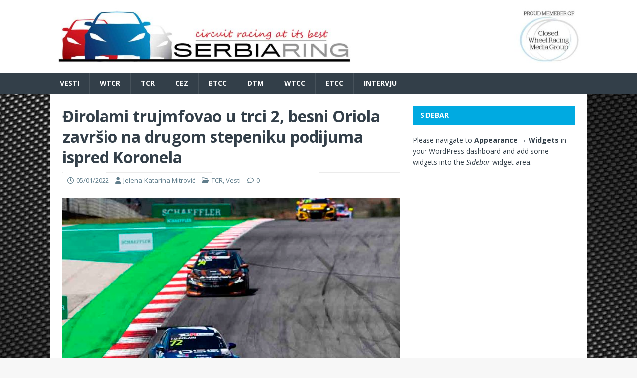

--- FILE ---
content_type: text/html; charset=UTF-8
request_url: https://www.serbiaring.com/vesti/dirolami-trujmfovao-u-trci-2-besni-oriola-zavrsio-na-drugom-stepeniku-podijuma-ispred-koronela/
body_size: 10363
content:
<!DOCTYPE html>
<html class="no-js" lang="en">
<head>
<meta charset="UTF-8">
<meta name="viewport" content="width=device-width, initial-scale=1.0">
<link rel="profile" href="https://gmpg.org/xfn/11" />
<meta name='robots' content='index, follow, max-image-preview:large, max-snippet:-1, max-video-preview:-1' />

	<!-- This site is optimized with the Yoast SEO plugin v26.8 - https://yoast.com/product/yoast-seo-wordpress/ -->
	<title>Đirolami trujmfovao u trci 2, besni Oriola završio na drugom stepeniku podijuma ispred Koronela - Serbiaring</title>
	<link rel="canonical" href="https://www.serbiaring.com/vesti/dirolami-trujmfovao-u-trci-2-besni-oriola-zavrsio-na-drugom-stepeniku-podijuma-ispred-koronela/" />
	<meta property="og:locale" content="en_US" />
	<meta property="og:type" content="article" />
	<meta property="og:title" content="Đirolami trujmfovao u trci 2, besni Oriola završio na drugom stepeniku podijuma ispred Koronela - Serbiaring" />
	<meta property="og:description" content="Vozač Komtuju rejsinga Franko Đirolami pobednik je druge trke TCR Evropa na stazi Algarve u Portimau. On je startovao sa petog mesta i odmah nadoknadio [Detaljnije]" />
	<meta property="og:url" content="https://www.serbiaring.com/vesti/dirolami-trujmfovao-u-trci-2-besni-oriola-zavrsio-na-drugom-stepeniku-podijuma-ispred-koronela/" />
	<meta property="og:site_name" content="Serbiaring" />
	<meta property="article:publisher" content="https://www.facebook.com/serbiaringbgd/" />
	<meta property="article:published_time" content="2022-05-01T17:05:18+00:00" />
	<meta property="article:modified_time" content="2022-05-01T17:05:20+00:00" />
	<meta property="og:image" content="https://www.serbiaring.com/wp-content/uploads/2022/05/Portimao-Race-2-72-Franco-Girolami_42.jpg" />
	<meta property="og:image:width" content="900" />
	<meta property="og:image:height" content="600" />
	<meta property="og:image:type" content="image/jpeg" />
	<meta name="author" content="Jelena-Katarina Mitrović" />
	<meta name="twitter:card" content="summary_large_image" />
	<meta name="twitter:label1" content="Written by" />
	<meta name="twitter:data1" content="Jelena-Katarina Mitrović" />
	<meta name="twitter:label2" content="Est. reading time" />
	<meta name="twitter:data2" content="2 minutes" />
	<script type="application/ld+json" class="yoast-schema-graph">{"@context":"https://schema.org","@graph":[{"@type":"Article","@id":"https://www.serbiaring.com/vesti/dirolami-trujmfovao-u-trci-2-besni-oriola-zavrsio-na-drugom-stepeniku-podijuma-ispred-koronela/#article","isPartOf":{"@id":"https://www.serbiaring.com/vesti/dirolami-trujmfovao-u-trci-2-besni-oriola-zavrsio-na-drugom-stepeniku-podijuma-ispred-koronela/"},"author":{"name":"Jelena-Katarina Mitrović","@id":"https://www.serbiaring.com/#/schema/person/407b80e5c547314a46fe221991446114"},"headline":"Đirolami trujmfovao u trci 2, besni Oriola završio na drugom stepeniku podijuma ispred Koronela","datePublished":"2022-05-01T17:05:18+00:00","dateModified":"2022-05-01T17:05:20+00:00","mainEntityOfPage":{"@id":"https://www.serbiaring.com/vesti/dirolami-trujmfovao-u-trci-2-besni-oriola-zavrsio-na-drugom-stepeniku-podijuma-ispred-koronela/"},"wordCount":359,"image":{"@id":"https://www.serbiaring.com/vesti/dirolami-trujmfovao-u-trci-2-besni-oriola-zavrsio-na-drugom-stepeniku-podijuma-ispred-koronela/#primaryimage"},"thumbnailUrl":"https://www.serbiaring.com/wp-content/uploads/2022/05/Portimao-Race-2-72-Franco-Girolami_42.jpg","keywords":["Algarve","Franko Đirolami","TCR Evropa"],"articleSection":["TCR","Vesti"],"inLanguage":"en"},{"@type":"WebPage","@id":"https://www.serbiaring.com/vesti/dirolami-trujmfovao-u-trci-2-besni-oriola-zavrsio-na-drugom-stepeniku-podijuma-ispred-koronela/","url":"https://www.serbiaring.com/vesti/dirolami-trujmfovao-u-trci-2-besni-oriola-zavrsio-na-drugom-stepeniku-podijuma-ispred-koronela/","name":"Đirolami trujmfovao u trci 2, besni Oriola završio na drugom stepeniku podijuma ispred Koronela - Serbiaring","isPartOf":{"@id":"https://www.serbiaring.com/#website"},"primaryImageOfPage":{"@id":"https://www.serbiaring.com/vesti/dirolami-trujmfovao-u-trci-2-besni-oriola-zavrsio-na-drugom-stepeniku-podijuma-ispred-koronela/#primaryimage"},"image":{"@id":"https://www.serbiaring.com/vesti/dirolami-trujmfovao-u-trci-2-besni-oriola-zavrsio-na-drugom-stepeniku-podijuma-ispred-koronela/#primaryimage"},"thumbnailUrl":"https://www.serbiaring.com/wp-content/uploads/2022/05/Portimao-Race-2-72-Franco-Girolami_42.jpg","datePublished":"2022-05-01T17:05:18+00:00","dateModified":"2022-05-01T17:05:20+00:00","author":{"@id":"https://www.serbiaring.com/#/schema/person/407b80e5c547314a46fe221991446114"},"breadcrumb":{"@id":"https://www.serbiaring.com/vesti/dirolami-trujmfovao-u-trci-2-besni-oriola-zavrsio-na-drugom-stepeniku-podijuma-ispred-koronela/#breadcrumb"},"inLanguage":"en","potentialAction":[{"@type":"ReadAction","target":["https://www.serbiaring.com/vesti/dirolami-trujmfovao-u-trci-2-besni-oriola-zavrsio-na-drugom-stepeniku-podijuma-ispred-koronela/"]}]},{"@type":"ImageObject","inLanguage":"en","@id":"https://www.serbiaring.com/vesti/dirolami-trujmfovao-u-trci-2-besni-oriola-zavrsio-na-drugom-stepeniku-podijuma-ispred-koronela/#primaryimage","url":"https://www.serbiaring.com/wp-content/uploads/2022/05/Portimao-Race-2-72-Franco-Girolami_42.jpg","contentUrl":"https://www.serbiaring.com/wp-content/uploads/2022/05/Portimao-Race-2-72-Franco-Girolami_42.jpg","width":900,"height":600},{"@type":"BreadcrumbList","@id":"https://www.serbiaring.com/vesti/dirolami-trujmfovao-u-trci-2-besni-oriola-zavrsio-na-drugom-stepeniku-podijuma-ispred-koronela/#breadcrumb","itemListElement":[{"@type":"ListItem","position":1,"name":"Home","item":"https://www.serbiaring.com/"},{"@type":"ListItem","position":2,"name":"Đirolami trujmfovao u trci 2, besni Oriola završio na drugom stepeniku podijuma ispred Koronela"}]},{"@type":"WebSite","@id":"https://www.serbiaring.com/#website","url":"https://www.serbiaring.com/","name":"Serbiaring","description":"Circuit racing at its best","potentialAction":[{"@type":"SearchAction","target":{"@type":"EntryPoint","urlTemplate":"https://www.serbiaring.com/?s={search_term_string}"},"query-input":{"@type":"PropertyValueSpecification","valueRequired":true,"valueName":"search_term_string"}}],"inLanguage":"en"},{"@type":"Person","@id":"https://www.serbiaring.com/#/schema/person/407b80e5c547314a46fe221991446114","name":"Jelena-Katarina Mitrović","image":{"@type":"ImageObject","inLanguage":"en","@id":"https://www.serbiaring.com/#/schema/person/image/","url":"https://secure.gravatar.com/avatar/adcbc8c4d82eb8e750b879ec2c0ac2fe033ee3a346fd378168a5797c35c6b543?s=96&d=mm&r=g","contentUrl":"https://secure.gravatar.com/avatar/adcbc8c4d82eb8e750b879ec2c0ac2fe033ee3a346fd378168a5797c35c6b543?s=96&d=mm&r=g","caption":"Jelena-Katarina Mitrović"},"sameAs":["https://www.serbiaring.com"],"url":"https://www.serbiaring.com/author/jelena-katarina/"}]}</script>
	<!-- / Yoast SEO plugin. -->


<link rel='dns-prefetch' href='//platform-api.sharethis.com' />
<link rel='dns-prefetch' href='//fonts.googleapis.com' />
<link rel="alternate" type="application/rss+xml" title="Serbiaring &raquo; Feed" href="https://www.serbiaring.com/feed/" />
<link rel="alternate" type="application/rss+xml" title="Serbiaring &raquo; Comments Feed" href="https://www.serbiaring.com/comments/feed/" />
<link rel="alternate" title="oEmbed (JSON)" type="application/json+oembed" href="https://www.serbiaring.com/wp-json/oembed/1.0/embed?url=https%3A%2F%2Fwww.serbiaring.com%2Fvesti%2Fdirolami-trujmfovao-u-trci-2-besni-oriola-zavrsio-na-drugom-stepeniku-podijuma-ispred-koronela%2F" />
<link rel="alternate" title="oEmbed (XML)" type="text/xml+oembed" href="https://www.serbiaring.com/wp-json/oembed/1.0/embed?url=https%3A%2F%2Fwww.serbiaring.com%2Fvesti%2Fdirolami-trujmfovao-u-trci-2-besni-oriola-zavrsio-na-drugom-stepeniku-podijuma-ispred-koronela%2F&#038;format=xml" />
<!-- www.serbiaring.com is managing ads with Advanced Ads 2.0.16 – https://wpadvancedads.com/ --><script id="serbi-ready">
			window.advanced_ads_ready=function(e,a){a=a||"complete";var d=function(e){return"interactive"===a?"loading"!==e:"complete"===e};d(document.readyState)?e():document.addEventListener("readystatechange",(function(a){d(a.target.readyState)&&e()}),{once:"interactive"===a})},window.advanced_ads_ready_queue=window.advanced_ads_ready_queue||[];		</script>
		<style id='wp-img-auto-sizes-contain-inline-css' type='text/css'>
img:is([sizes=auto i],[sizes^="auto," i]){contain-intrinsic-size:3000px 1500px}
/*# sourceURL=wp-img-auto-sizes-contain-inline-css */
</style>
<style id='wp-emoji-styles-inline-css' type='text/css'>

	img.wp-smiley, img.emoji {
		display: inline !important;
		border: none !important;
		box-shadow: none !important;
		height: 1em !important;
		width: 1em !important;
		margin: 0 0.07em !important;
		vertical-align: -0.1em !important;
		background: none !important;
		padding: 0 !important;
	}
/*# sourceURL=wp-emoji-styles-inline-css */
</style>
<style id='wp-block-library-inline-css' type='text/css'>
:root{--wp-block-synced-color:#7a00df;--wp-block-synced-color--rgb:122,0,223;--wp-bound-block-color:var(--wp-block-synced-color);--wp-editor-canvas-background:#ddd;--wp-admin-theme-color:#007cba;--wp-admin-theme-color--rgb:0,124,186;--wp-admin-theme-color-darker-10:#006ba1;--wp-admin-theme-color-darker-10--rgb:0,107,160.5;--wp-admin-theme-color-darker-20:#005a87;--wp-admin-theme-color-darker-20--rgb:0,90,135;--wp-admin-border-width-focus:2px}@media (min-resolution:192dpi){:root{--wp-admin-border-width-focus:1.5px}}.wp-element-button{cursor:pointer}:root .has-very-light-gray-background-color{background-color:#eee}:root .has-very-dark-gray-background-color{background-color:#313131}:root .has-very-light-gray-color{color:#eee}:root .has-very-dark-gray-color{color:#313131}:root .has-vivid-green-cyan-to-vivid-cyan-blue-gradient-background{background:linear-gradient(135deg,#00d084,#0693e3)}:root .has-purple-crush-gradient-background{background:linear-gradient(135deg,#34e2e4,#4721fb 50%,#ab1dfe)}:root .has-hazy-dawn-gradient-background{background:linear-gradient(135deg,#faaca8,#dad0ec)}:root .has-subdued-olive-gradient-background{background:linear-gradient(135deg,#fafae1,#67a671)}:root .has-atomic-cream-gradient-background{background:linear-gradient(135deg,#fdd79a,#004a59)}:root .has-nightshade-gradient-background{background:linear-gradient(135deg,#330968,#31cdcf)}:root .has-midnight-gradient-background{background:linear-gradient(135deg,#020381,#2874fc)}:root{--wp--preset--font-size--normal:16px;--wp--preset--font-size--huge:42px}.has-regular-font-size{font-size:1em}.has-larger-font-size{font-size:2.625em}.has-normal-font-size{font-size:var(--wp--preset--font-size--normal)}.has-huge-font-size{font-size:var(--wp--preset--font-size--huge)}.has-text-align-center{text-align:center}.has-text-align-left{text-align:left}.has-text-align-right{text-align:right}.has-fit-text{white-space:nowrap!important}#end-resizable-editor-section{display:none}.aligncenter{clear:both}.items-justified-left{justify-content:flex-start}.items-justified-center{justify-content:center}.items-justified-right{justify-content:flex-end}.items-justified-space-between{justify-content:space-between}.screen-reader-text{border:0;clip-path:inset(50%);height:1px;margin:-1px;overflow:hidden;padding:0;position:absolute;width:1px;word-wrap:normal!important}.screen-reader-text:focus{background-color:#ddd;clip-path:none;color:#444;display:block;font-size:1em;height:auto;left:5px;line-height:normal;padding:15px 23px 14px;text-decoration:none;top:5px;width:auto;z-index:100000}html :where(.has-border-color){border-style:solid}html :where([style*=border-top-color]){border-top-style:solid}html :where([style*=border-right-color]){border-right-style:solid}html :where([style*=border-bottom-color]){border-bottom-style:solid}html :where([style*=border-left-color]){border-left-style:solid}html :where([style*=border-width]){border-style:solid}html :where([style*=border-top-width]){border-top-style:solid}html :where([style*=border-right-width]){border-right-style:solid}html :where([style*=border-bottom-width]){border-bottom-style:solid}html :where([style*=border-left-width]){border-left-style:solid}html :where(img[class*=wp-image-]){height:auto;max-width:100%}:where(figure){margin:0 0 1em}html :where(.is-position-sticky){--wp-admin--admin-bar--position-offset:var(--wp-admin--admin-bar--height,0px)}@media screen and (max-width:600px){html :where(.is-position-sticky){--wp-admin--admin-bar--position-offset:0px}}

/*# sourceURL=wp-block-library-inline-css */
</style><style id='global-styles-inline-css' type='text/css'>
:root{--wp--preset--aspect-ratio--square: 1;--wp--preset--aspect-ratio--4-3: 4/3;--wp--preset--aspect-ratio--3-4: 3/4;--wp--preset--aspect-ratio--3-2: 3/2;--wp--preset--aspect-ratio--2-3: 2/3;--wp--preset--aspect-ratio--16-9: 16/9;--wp--preset--aspect-ratio--9-16: 9/16;--wp--preset--color--black: #000000;--wp--preset--color--cyan-bluish-gray: #abb8c3;--wp--preset--color--white: #ffffff;--wp--preset--color--pale-pink: #f78da7;--wp--preset--color--vivid-red: #cf2e2e;--wp--preset--color--luminous-vivid-orange: #ff6900;--wp--preset--color--luminous-vivid-amber: #fcb900;--wp--preset--color--light-green-cyan: #7bdcb5;--wp--preset--color--vivid-green-cyan: #00d084;--wp--preset--color--pale-cyan-blue: #8ed1fc;--wp--preset--color--vivid-cyan-blue: #0693e3;--wp--preset--color--vivid-purple: #9b51e0;--wp--preset--gradient--vivid-cyan-blue-to-vivid-purple: linear-gradient(135deg,rgb(6,147,227) 0%,rgb(155,81,224) 100%);--wp--preset--gradient--light-green-cyan-to-vivid-green-cyan: linear-gradient(135deg,rgb(122,220,180) 0%,rgb(0,208,130) 100%);--wp--preset--gradient--luminous-vivid-amber-to-luminous-vivid-orange: linear-gradient(135deg,rgb(252,185,0) 0%,rgb(255,105,0) 100%);--wp--preset--gradient--luminous-vivid-orange-to-vivid-red: linear-gradient(135deg,rgb(255,105,0) 0%,rgb(207,46,46) 100%);--wp--preset--gradient--very-light-gray-to-cyan-bluish-gray: linear-gradient(135deg,rgb(238,238,238) 0%,rgb(169,184,195) 100%);--wp--preset--gradient--cool-to-warm-spectrum: linear-gradient(135deg,rgb(74,234,220) 0%,rgb(151,120,209) 20%,rgb(207,42,186) 40%,rgb(238,44,130) 60%,rgb(251,105,98) 80%,rgb(254,248,76) 100%);--wp--preset--gradient--blush-light-purple: linear-gradient(135deg,rgb(255,206,236) 0%,rgb(152,150,240) 100%);--wp--preset--gradient--blush-bordeaux: linear-gradient(135deg,rgb(254,205,165) 0%,rgb(254,45,45) 50%,rgb(107,0,62) 100%);--wp--preset--gradient--luminous-dusk: linear-gradient(135deg,rgb(255,203,112) 0%,rgb(199,81,192) 50%,rgb(65,88,208) 100%);--wp--preset--gradient--pale-ocean: linear-gradient(135deg,rgb(255,245,203) 0%,rgb(182,227,212) 50%,rgb(51,167,181) 100%);--wp--preset--gradient--electric-grass: linear-gradient(135deg,rgb(202,248,128) 0%,rgb(113,206,126) 100%);--wp--preset--gradient--midnight: linear-gradient(135deg,rgb(2,3,129) 0%,rgb(40,116,252) 100%);--wp--preset--font-size--small: 13px;--wp--preset--font-size--medium: 20px;--wp--preset--font-size--large: 36px;--wp--preset--font-size--x-large: 42px;--wp--preset--spacing--20: 0.44rem;--wp--preset--spacing--30: 0.67rem;--wp--preset--spacing--40: 1rem;--wp--preset--spacing--50: 1.5rem;--wp--preset--spacing--60: 2.25rem;--wp--preset--spacing--70: 3.38rem;--wp--preset--spacing--80: 5.06rem;--wp--preset--shadow--natural: 6px 6px 9px rgba(0, 0, 0, 0.2);--wp--preset--shadow--deep: 12px 12px 50px rgba(0, 0, 0, 0.4);--wp--preset--shadow--sharp: 6px 6px 0px rgba(0, 0, 0, 0.2);--wp--preset--shadow--outlined: 6px 6px 0px -3px rgb(255, 255, 255), 6px 6px rgb(0, 0, 0);--wp--preset--shadow--crisp: 6px 6px 0px rgb(0, 0, 0);}:where(.is-layout-flex){gap: 0.5em;}:where(.is-layout-grid){gap: 0.5em;}body .is-layout-flex{display: flex;}.is-layout-flex{flex-wrap: wrap;align-items: center;}.is-layout-flex > :is(*, div){margin: 0;}body .is-layout-grid{display: grid;}.is-layout-grid > :is(*, div){margin: 0;}:where(.wp-block-columns.is-layout-flex){gap: 2em;}:where(.wp-block-columns.is-layout-grid){gap: 2em;}:where(.wp-block-post-template.is-layout-flex){gap: 1.25em;}:where(.wp-block-post-template.is-layout-grid){gap: 1.25em;}.has-black-color{color: var(--wp--preset--color--black) !important;}.has-cyan-bluish-gray-color{color: var(--wp--preset--color--cyan-bluish-gray) !important;}.has-white-color{color: var(--wp--preset--color--white) !important;}.has-pale-pink-color{color: var(--wp--preset--color--pale-pink) !important;}.has-vivid-red-color{color: var(--wp--preset--color--vivid-red) !important;}.has-luminous-vivid-orange-color{color: var(--wp--preset--color--luminous-vivid-orange) !important;}.has-luminous-vivid-amber-color{color: var(--wp--preset--color--luminous-vivid-amber) !important;}.has-light-green-cyan-color{color: var(--wp--preset--color--light-green-cyan) !important;}.has-vivid-green-cyan-color{color: var(--wp--preset--color--vivid-green-cyan) !important;}.has-pale-cyan-blue-color{color: var(--wp--preset--color--pale-cyan-blue) !important;}.has-vivid-cyan-blue-color{color: var(--wp--preset--color--vivid-cyan-blue) !important;}.has-vivid-purple-color{color: var(--wp--preset--color--vivid-purple) !important;}.has-black-background-color{background-color: var(--wp--preset--color--black) !important;}.has-cyan-bluish-gray-background-color{background-color: var(--wp--preset--color--cyan-bluish-gray) !important;}.has-white-background-color{background-color: var(--wp--preset--color--white) !important;}.has-pale-pink-background-color{background-color: var(--wp--preset--color--pale-pink) !important;}.has-vivid-red-background-color{background-color: var(--wp--preset--color--vivid-red) !important;}.has-luminous-vivid-orange-background-color{background-color: var(--wp--preset--color--luminous-vivid-orange) !important;}.has-luminous-vivid-amber-background-color{background-color: var(--wp--preset--color--luminous-vivid-amber) !important;}.has-light-green-cyan-background-color{background-color: var(--wp--preset--color--light-green-cyan) !important;}.has-vivid-green-cyan-background-color{background-color: var(--wp--preset--color--vivid-green-cyan) !important;}.has-pale-cyan-blue-background-color{background-color: var(--wp--preset--color--pale-cyan-blue) !important;}.has-vivid-cyan-blue-background-color{background-color: var(--wp--preset--color--vivid-cyan-blue) !important;}.has-vivid-purple-background-color{background-color: var(--wp--preset--color--vivid-purple) !important;}.has-black-border-color{border-color: var(--wp--preset--color--black) !important;}.has-cyan-bluish-gray-border-color{border-color: var(--wp--preset--color--cyan-bluish-gray) !important;}.has-white-border-color{border-color: var(--wp--preset--color--white) !important;}.has-pale-pink-border-color{border-color: var(--wp--preset--color--pale-pink) !important;}.has-vivid-red-border-color{border-color: var(--wp--preset--color--vivid-red) !important;}.has-luminous-vivid-orange-border-color{border-color: var(--wp--preset--color--luminous-vivid-orange) !important;}.has-luminous-vivid-amber-border-color{border-color: var(--wp--preset--color--luminous-vivid-amber) !important;}.has-light-green-cyan-border-color{border-color: var(--wp--preset--color--light-green-cyan) !important;}.has-vivid-green-cyan-border-color{border-color: var(--wp--preset--color--vivid-green-cyan) !important;}.has-pale-cyan-blue-border-color{border-color: var(--wp--preset--color--pale-cyan-blue) !important;}.has-vivid-cyan-blue-border-color{border-color: var(--wp--preset--color--vivid-cyan-blue) !important;}.has-vivid-purple-border-color{border-color: var(--wp--preset--color--vivid-purple) !important;}.has-vivid-cyan-blue-to-vivid-purple-gradient-background{background: var(--wp--preset--gradient--vivid-cyan-blue-to-vivid-purple) !important;}.has-light-green-cyan-to-vivid-green-cyan-gradient-background{background: var(--wp--preset--gradient--light-green-cyan-to-vivid-green-cyan) !important;}.has-luminous-vivid-amber-to-luminous-vivid-orange-gradient-background{background: var(--wp--preset--gradient--luminous-vivid-amber-to-luminous-vivid-orange) !important;}.has-luminous-vivid-orange-to-vivid-red-gradient-background{background: var(--wp--preset--gradient--luminous-vivid-orange-to-vivid-red) !important;}.has-very-light-gray-to-cyan-bluish-gray-gradient-background{background: var(--wp--preset--gradient--very-light-gray-to-cyan-bluish-gray) !important;}.has-cool-to-warm-spectrum-gradient-background{background: var(--wp--preset--gradient--cool-to-warm-spectrum) !important;}.has-blush-light-purple-gradient-background{background: var(--wp--preset--gradient--blush-light-purple) !important;}.has-blush-bordeaux-gradient-background{background: var(--wp--preset--gradient--blush-bordeaux) !important;}.has-luminous-dusk-gradient-background{background: var(--wp--preset--gradient--luminous-dusk) !important;}.has-pale-ocean-gradient-background{background: var(--wp--preset--gradient--pale-ocean) !important;}.has-electric-grass-gradient-background{background: var(--wp--preset--gradient--electric-grass) !important;}.has-midnight-gradient-background{background: var(--wp--preset--gradient--midnight) !important;}.has-small-font-size{font-size: var(--wp--preset--font-size--small) !important;}.has-medium-font-size{font-size: var(--wp--preset--font-size--medium) !important;}.has-large-font-size{font-size: var(--wp--preset--font-size--large) !important;}.has-x-large-font-size{font-size: var(--wp--preset--font-size--x-large) !important;}
/*# sourceURL=global-styles-inline-css */
</style>

<style id='classic-theme-styles-inline-css' type='text/css'>
/*! This file is auto-generated */
.wp-block-button__link{color:#fff;background-color:#32373c;border-radius:9999px;box-shadow:none;text-decoration:none;padding:calc(.667em + 2px) calc(1.333em + 2px);font-size:1.125em}.wp-block-file__button{background:#32373c;color:#fff;text-decoration:none}
/*# sourceURL=/wp-includes/css/classic-themes.min.css */
</style>
<link rel='stylesheet' id='mh-magazine-lite-css' href='https://www.serbiaring.com/wp-content/themes/mh-magazine-lite/style.css?ver=2.10.0' type='text/css' media='all' />
<link rel='stylesheet' id='mh-techmagazine-css' href='https://www.serbiaring.com/wp-content/themes/mh-techmagazine/style.css?ver=1.2.4' type='text/css' media='all' />
<link rel='stylesheet' id='mh-google-fonts-css' href='https://fonts.googleapis.com/css?family=Open+Sans:400,400italic,700,600' type='text/css' media='all' />
<link rel='stylesheet' id='mh-font-awesome-css' href='https://www.serbiaring.com/wp-content/themes/mh-magazine-lite/includes/font-awesome.min.css' type='text/css' media='all' />
<link rel='stylesheet' id='wp-block-paragraph-css' href='https://www.serbiaring.com/wp-includes/blocks/paragraph/style.min.css?ver=397cd43a780cd35f2f143d6a92751739' type='text/css' media='all' />
<script type="text/javascript" src="https://www.serbiaring.com/wp-includes/js/jquery/jquery.min.js?ver=3.7.1" id="jquery-core-js"></script>
<script type="text/javascript" src="https://www.serbiaring.com/wp-includes/js/jquery/jquery-migrate.min.js?ver=3.4.1" id="jquery-migrate-js"></script>
<script type="text/javascript" id="mh-scripts-js-extra">
/* <![CDATA[ */
var mh_magazine = {"text":{"toggle_menu":"Toggle Menu"}};
//# sourceURL=mh-scripts-js-extra
/* ]]> */
</script>
<script type="text/javascript" src="https://www.serbiaring.com/wp-content/themes/mh-magazine-lite/js/scripts.js?ver=2.10.0" id="mh-scripts-js"></script>
<script type="text/javascript" src="//platform-api.sharethis.com/js/sharethis.js#source=googleanalytics-wordpress#product=ga&amp;property=5ee38b8af19f5d001271ed6d" id="googleanalytics-platform-sharethis-js"></script>
<link rel="https://api.w.org/" href="https://www.serbiaring.com/wp-json/" /><link rel="alternate" title="JSON" type="application/json" href="https://www.serbiaring.com/wp-json/wp/v2/posts/49238" /><link rel="EditURI" type="application/rsd+xml" title="RSD" href="https://www.serbiaring.com/xmlrpc.php?rsd" />

<link rel='shortlink' href='https://www.serbiaring.com/?p=49238' />
<!--[if lt IE 9]>
<script src="https://www.serbiaring.com/wp-content/themes/mh-magazine-lite/js/css3-mediaqueries.js"></script>
<![endif]-->
<script>
(function() {
	(function (i, s, o, g, r, a, m) {
		i['GoogleAnalyticsObject'] = r;
		i[r] = i[r] || function () {
				(i[r].q = i[r].q || []).push(arguments)
			}, i[r].l = 1 * new Date();
		a = s.createElement(o),
			m = s.getElementsByTagName(o)[0];
		a.async = 1;
		a.src = g;
		m.parentNode.insertBefore(a, m)
	})(window, document, 'script', 'https://google-analytics.com/analytics.js', 'ga');

	ga('create', 'UA-74321755-1', 'auto');
			ga('send', 'pageview');
	})();
</script>
<style type="text/css" id="custom-background-css">
body.custom-background { background-image: url("https://www.serbiaring.com/wp-content/uploads/2016/06/bg-sr.jpg"); background-position: center top; background-size: auto; background-repeat: no-repeat; background-attachment: fixed; }
</style>
	<link rel="icon" href="https://www.serbiaring.com/wp-content/uploads/2016/06/cropped-logo11-32x32.jpg" sizes="32x32" />
<link rel="icon" href="https://www.serbiaring.com/wp-content/uploads/2016/06/cropped-logo11-192x192.jpg" sizes="192x192" />
<link rel="apple-touch-icon" href="https://www.serbiaring.com/wp-content/uploads/2016/06/cropped-logo11-180x180.jpg" />
<meta name="msapplication-TileImage" content="https://www.serbiaring.com/wp-content/uploads/2016/06/cropped-logo11-270x270.jpg" />
</head>
<body data-rsssl=1 id="mh-mobile" class="wp-singular post-template-default single single-post postid-49238 single-format-standard custom-background wp-theme-mh-magazine-lite wp-child-theme-mh-techmagazine mh-right-sb aa-prefix-serbi-" itemscope="itemscope" itemtype="https://schema.org/WebPage">
<div class="mh-header-mobile-nav mh-clearfix"></div>
<header class="mh-header" itemscope="itemscope" itemtype="https://schema.org/WPHeader">
	<div class="mh-container mh-container-inner mh-row mh-clearfix">
		<div class="mh-custom-header mh-clearfix">
<a class="mh-header-image-link" href="https://www.serbiaring.com/" title="Serbiaring" rel="home">
<img class="mh-header-image" src="https://www.serbiaring.com/wp-content/uploads/2018/02/cropped-SERBIARING-CLOSED-WHEEL-1.jpg" height="203" width="1499" alt="Serbiaring" />
</a>
</div>
	</div>
	<div class="mh-main-nav-wrap">
		<nav class="mh-navigation mh-main-nav mh-container mh-container-inner mh-clearfix" itemscope="itemscope" itemtype="https://schema.org/SiteNavigationElement">
			<div class="menu-glavni-meni-container"><ul id="menu-glavni-meni" class="menu"><li id="menu-item-207" class="menu-item menu-item-type-taxonomy menu-item-object-category current-post-ancestor current-menu-parent current-post-parent menu-item-207"><a href="https://www.serbiaring.com/category/vesti/">Vesti</a></li>
<li id="menu-item-32404" class="menu-item menu-item-type-taxonomy menu-item-object-category menu-item-32404"><a href="https://www.serbiaring.com/category/wtcr/">WTCR</a></li>
<li id="menu-item-10379" class="menu-item menu-item-type-taxonomy menu-item-object-category current-post-ancestor current-menu-parent current-post-parent menu-item-10379"><a href="https://www.serbiaring.com/category/tcr/">TCR</a></li>
<li id="menu-item-10380" class="menu-item menu-item-type-taxonomy menu-item-object-category menu-item-10380"><a href="https://www.serbiaring.com/category/cez/">CEZ</a></li>
<li id="menu-item-30566" class="menu-item menu-item-type-taxonomy menu-item-object-category menu-item-30566"><a href="https://www.serbiaring.com/category/btcc/">BTCC</a></li>
<li id="menu-item-29945" class="menu-item menu-item-type-taxonomy menu-item-object-category menu-item-29945"><a href="https://www.serbiaring.com/category/dtm/">DTM</a></li>
<li id="menu-item-209" class="menu-item menu-item-type-taxonomy menu-item-object-category menu-item-209"><a href="https://www.serbiaring.com/category/wtcc/">WTCC</a></li>
<li id="menu-item-217" class="menu-item menu-item-type-taxonomy menu-item-object-category menu-item-217"><a href="https://www.serbiaring.com/category/etcc/">ETCC</a></li>
<li id="menu-item-235" class="menu-item menu-item-type-taxonomy menu-item-object-category menu-item-235"><a href="https://www.serbiaring.com/category/intervju/">INTERVJU</a></li>
</ul></div>		</nav>
	</div>
</header><div class="mh-container mh-container-outer">
<div class="mh-wrapper mh-clearfix">
	<div id="main-content" class="mh-content" role="main" itemprop="mainContentOfPage"><article id="post-49238" class="post-49238 post type-post status-publish format-standard has-post-thumbnail hentry category-tcr category-vesti tag-algarve tag-franko-dirolami tag-tcr-evropa">
	<header class="entry-header mh-clearfix"><h1 class="entry-title">Đirolami trujmfovao u trci 2, besni Oriola završio na drugom stepeniku podijuma ispred Koronela</h1><p class="mh-meta entry-meta">
<span class="entry-meta-date updated"><i class="far fa-clock"></i><a href="https://www.serbiaring.com/2022/05/">05/01/2022</a></span>
<span class="entry-meta-author author vcard"><i class="fa fa-user"></i><a class="fn" href="https://www.serbiaring.com/author/jelena-katarina/">Jelena-Katarina Mitrović</a></span>
<span class="entry-meta-categories"><i class="far fa-folder-open"></i><a href="https://www.serbiaring.com/category/tcr/" rel="category tag">TCR</a>, <a href="https://www.serbiaring.com/category/vesti/" rel="category tag">Vesti</a></span>
<span class="entry-meta-comments"><i class="far fa-comment"></i><a class="mh-comment-scroll" href="https://www.serbiaring.com/vesti/dirolami-trujmfovao-u-trci-2-besni-oriola-zavrsio-na-drugom-stepeniku-podijuma-ispred-koronela/#mh-comments">0</a></span>
</p>
	</header>
		<div class="entry-content mh-clearfix">
<figure class="entry-thumbnail">
<img src="https://www.serbiaring.com/wp-content/uploads/2022/05/Portimao-Race-2-72-Franco-Girolami_42-678x381.jpg" alt="" title="Portimao Race 2, 72 Franco Girolami_42" />
</figure>

<p><strong>Vozač Komtuju rejsinga Franko Đirolami pobednik je druge trke TCR Evropa na stazi Algarve u Portimau.</strong></p>



<p>On je startovao sa petog mesta i odmah nadoknadio dve pozicije, a prilika da se domogne vođstva ukazala se nakon intervencije sigurnosnog vozila u šestom krugu.</p>



<p>Do tog momenta trku je vodio Pepe Oriola, koji je posle inverzije startnog rasporeda krenuo sa pol-pozicije.</p>



<p>Trka je obilovala kontaktima, prvo je Leonov udario u Homolo na trećoj krivini prvog kruga, što je Rusa izbacilo iz trke, dok je Slovak posle odlaska u boks vraćen na stazu.</p>



<p>U drugom krugu je gostujući vozač Gustavo Mauro imao kontakt sa Đakomom Germandijem, pa je sigurnosno vozilo izašlo na stazu.</p>



<p>Na restartu se Đirolami probio do Oriole, pa su skoro čitav krug vozili praktično naporedo. Na ulasku u sedmi krug, Argentinac je ušao u unutrašnju putanju i naterao Španca na grešku. Oriola je posle sprinta tvrdio da je Đirolami trebalo da bude kažnjen za taj manevar, malo su se sporečkali u park fermeu, a na podijumu nije želeo da mu pruži ruku.</p>



<p>Do desetog kruga žestoka borba se vodila izmeđi Janga i Kalehasa za šesto mesto, a u nju se povremeno uključivao i Gavrilov. Rus je pametno iskoristio situaciju i nadmudrio obojicu.</p>



<p>Jang je zbog kontakta sa Kalehasom kažnjen posle trke spuštanjem za tri pozicije, a istu kaznu je dobio i Jelmini zbog nepoštovanja granica staze, što ga je izbacilo iz zone bodova.</p>



<p>Kroz cilj je prvi prošao Đirolami, ispred Oriole i Koronela, četvrti je bio Filipi, a peti Fajls.</p>



<p>Iza Gavrilova ostali su Galaš, Kalehas, Majk Halder i Davidovski, dok je jučerašnji pobednik bio tek 11.<br>Bodove su osvojili još i Riba, Sidade, Mišel Halder i Baldan.</p>



<p>Đirolami je posvetio pobedu supruzi, koja sutra treba da se porodi.</p>



<p>Posle prvog trkačkog vikenda, u generalnom plasmanu vodi Đirolami sa 68 poena, ispred Janga koji ima 59 i Haldera koji je sakupio 58.</p>



<p>Sledeća runda TCR Evropa vozi se od 20. do 22. maja na Pol Rikaru u Francuskoj.</p>
	</div><div class="entry-tags mh-clearfix"><i class="fa fa-tag"></i><ul><li><a href="https://www.serbiaring.com/tag/algarve/" rel="tag">Algarve</a></li><li><a href="https://www.serbiaring.com/tag/franko-dirolami/" rel="tag">Franko Đirolami</a></li><li><a href="https://www.serbiaring.com/tag/tcr-evropa/" rel="tag">TCR Evropa</a></li></ul></div></article><nav class="mh-post-nav mh-row mh-clearfix" itemscope="itemscope" itemtype="https://schema.org/SiteNavigationElement">
<div class="mh-col-1-2 mh-post-nav-item mh-post-nav-prev">
<a href="https://www.serbiaring.com/vesti/jang-slavio-na-algarveu-ispred-haldera-i-baldana/" rel="prev"><img width="80" height="60" src="https://www.serbiaring.com/wp-content/uploads/2022/04/2022-Portimao-TCR-Europe-62-Jack-Young-80x60.jpg" class="attachment-mh-magazine-lite-small size-mh-magazine-lite-small wp-post-image" alt="" decoding="async" srcset="https://www.serbiaring.com/wp-content/uploads/2022/04/2022-Portimao-TCR-Europe-62-Jack-Young-80x60.jpg 80w, https://www.serbiaring.com/wp-content/uploads/2022/04/2022-Portimao-TCR-Europe-62-Jack-Young-678x509.jpg 678w, https://www.serbiaring.com/wp-content/uploads/2022/04/2022-Portimao-TCR-Europe-62-Jack-Young-326x245.jpg 326w" sizes="(max-width: 80px) 100vw, 80px" /><span>Previous</span><p>Jang slavio na Algarveu ispred Haldera i Baldana</p></a></div>
<div class="mh-col-1-2 mh-post-nav-item mh-post-nav-next">
<a href="https://www.serbiaring.com/tcr/oriola-dirolamijevi-trkacki-standardi-su-diskutabilni-dirolami-necu-da-se-izvinjavam/" rel="next"><img width="80" height="60" src="https://www.serbiaring.com/wp-content/uploads/2022/05/2022-TCR-Europe-Portimao-74-Pepe-Oriola-80x60.jpg" class="attachment-mh-magazine-lite-small size-mh-magazine-lite-small wp-post-image" alt="" decoding="async" srcset="https://www.serbiaring.com/wp-content/uploads/2022/05/2022-TCR-Europe-Portimao-74-Pepe-Oriola-80x60.jpg 80w, https://www.serbiaring.com/wp-content/uploads/2022/05/2022-TCR-Europe-Portimao-74-Pepe-Oriola-678x509.jpg 678w, https://www.serbiaring.com/wp-content/uploads/2022/05/2022-TCR-Europe-Portimao-74-Pepe-Oriola-326x245.jpg 326w" sizes="(max-width: 80px) 100vw, 80px" /><span>Next</span><p>Oriola: Đirolamijevi trkački standardi su diskutabilni! Đirolami: Neću da se izvinjavam!</p></a></div>
</nav>
	</div>
	<aside class="mh-widget-col-1 mh-sidebar" itemscope="itemscope" itemtype="https://schema.org/WPSideBar">		<div class="mh-widget mh-sidebar-empty">
			<h4 class="mh-widget-title">
				<span class="mh-widget-title-inner">
					Sidebar				</span>
			</h4>
			<div class="textwidget">
				Please navigate to <strong>Appearance &#8594; Widgets</strong> in your WordPress dashboard and add some widgets into the <em>Sidebar</em> widget area.			</div>
		</div></aside></div>
</div><!-- .mh-container-outer -->
<div class="mh-copyright-wrap">
	<div class="mh-container mh-container-inner mh-clearfix">
		<p class="mh-copyright">Copyright &copy; 2026 | WordPress Theme by <a href="https://mhthemes.com/themes/mh-magazine/?utm_source=customer&#038;utm_medium=link&#038;utm_campaign=MH+Magazine+Lite" rel="nofollow">MH Themes</a></p>
	</div>
</div>
<script type="speculationrules">
{"prefetch":[{"source":"document","where":{"and":[{"href_matches":"/*"},{"not":{"href_matches":["/wp-*.php","/wp-admin/*","/wp-content/uploads/*","/wp-content/*","/wp-content/plugins/*","/wp-content/themes/mh-techmagazine/*","/wp-content/themes/mh-magazine-lite/*","/*\\?(.+)"]}},{"not":{"selector_matches":"a[rel~=\"nofollow\"]"}},{"not":{"selector_matches":".no-prefetch, .no-prefetch a"}}]},"eagerness":"conservative"}]}
</script>
<script type="text/javascript" src="https://www.serbiaring.com/wp-content/plugins/advanced-ads/admin/assets/js/advertisement.js?ver=2.0.16" id="advanced-ads-find-adblocker-js"></script>
<script id="wp-emoji-settings" type="application/json">
{"baseUrl":"https://s.w.org/images/core/emoji/17.0.2/72x72/","ext":".png","svgUrl":"https://s.w.org/images/core/emoji/17.0.2/svg/","svgExt":".svg","source":{"concatemoji":"https://www.serbiaring.com/wp-includes/js/wp-emoji-release.min.js?ver=397cd43a780cd35f2f143d6a92751739"}}
</script>
<script type="module">
/* <![CDATA[ */
/*! This file is auto-generated */
const a=JSON.parse(document.getElementById("wp-emoji-settings").textContent),o=(window._wpemojiSettings=a,"wpEmojiSettingsSupports"),s=["flag","emoji"];function i(e){try{var t={supportTests:e,timestamp:(new Date).valueOf()};sessionStorage.setItem(o,JSON.stringify(t))}catch(e){}}function c(e,t,n){e.clearRect(0,0,e.canvas.width,e.canvas.height),e.fillText(t,0,0);t=new Uint32Array(e.getImageData(0,0,e.canvas.width,e.canvas.height).data);e.clearRect(0,0,e.canvas.width,e.canvas.height),e.fillText(n,0,0);const a=new Uint32Array(e.getImageData(0,0,e.canvas.width,e.canvas.height).data);return t.every((e,t)=>e===a[t])}function p(e,t){e.clearRect(0,0,e.canvas.width,e.canvas.height),e.fillText(t,0,0);var n=e.getImageData(16,16,1,1);for(let e=0;e<n.data.length;e++)if(0!==n.data[e])return!1;return!0}function u(e,t,n,a){switch(t){case"flag":return n(e,"\ud83c\udff3\ufe0f\u200d\u26a7\ufe0f","\ud83c\udff3\ufe0f\u200b\u26a7\ufe0f")?!1:!n(e,"\ud83c\udde8\ud83c\uddf6","\ud83c\udde8\u200b\ud83c\uddf6")&&!n(e,"\ud83c\udff4\udb40\udc67\udb40\udc62\udb40\udc65\udb40\udc6e\udb40\udc67\udb40\udc7f","\ud83c\udff4\u200b\udb40\udc67\u200b\udb40\udc62\u200b\udb40\udc65\u200b\udb40\udc6e\u200b\udb40\udc67\u200b\udb40\udc7f");case"emoji":return!a(e,"\ud83e\u1fac8")}return!1}function f(e,t,n,a){let r;const o=(r="undefined"!=typeof WorkerGlobalScope&&self instanceof WorkerGlobalScope?new OffscreenCanvas(300,150):document.createElement("canvas")).getContext("2d",{willReadFrequently:!0}),s=(o.textBaseline="top",o.font="600 32px Arial",{});return e.forEach(e=>{s[e]=t(o,e,n,a)}),s}function r(e){var t=document.createElement("script");t.src=e,t.defer=!0,document.head.appendChild(t)}a.supports={everything:!0,everythingExceptFlag:!0},new Promise(t=>{let n=function(){try{var e=JSON.parse(sessionStorage.getItem(o));if("object"==typeof e&&"number"==typeof e.timestamp&&(new Date).valueOf()<e.timestamp+604800&&"object"==typeof e.supportTests)return e.supportTests}catch(e){}return null}();if(!n){if("undefined"!=typeof Worker&&"undefined"!=typeof OffscreenCanvas&&"undefined"!=typeof URL&&URL.createObjectURL&&"undefined"!=typeof Blob)try{var e="postMessage("+f.toString()+"("+[JSON.stringify(s),u.toString(),c.toString(),p.toString()].join(",")+"));",a=new Blob([e],{type:"text/javascript"});const r=new Worker(URL.createObjectURL(a),{name:"wpTestEmojiSupports"});return void(r.onmessage=e=>{i(n=e.data),r.terminate(),t(n)})}catch(e){}i(n=f(s,u,c,p))}t(n)}).then(e=>{for(const n in e)a.supports[n]=e[n],a.supports.everything=a.supports.everything&&a.supports[n],"flag"!==n&&(a.supports.everythingExceptFlag=a.supports.everythingExceptFlag&&a.supports[n]);var t;a.supports.everythingExceptFlag=a.supports.everythingExceptFlag&&!a.supports.flag,a.supports.everything||((t=a.source||{}).concatemoji?r(t.concatemoji):t.wpemoji&&t.twemoji&&(r(t.twemoji),r(t.wpemoji)))});
//# sourceURL=https://www.serbiaring.com/wp-includes/js/wp-emoji-loader.min.js
/* ]]> */
</script>
<script>!function(){window.advanced_ads_ready_queue=window.advanced_ads_ready_queue||[],advanced_ads_ready_queue.push=window.advanced_ads_ready;for(var d=0,a=advanced_ads_ready_queue.length;d<a;d++)advanced_ads_ready(advanced_ads_ready_queue[d])}();</script></body>
</html>
<!--
Performance optimized by W3 Total Cache. Learn more: https://www.boldgrid.com/w3-total-cache/?utm_source=w3tc&utm_medium=footer_comment&utm_campaign=free_plugin


Served from: www.serbiaring.com @ 2026-01-26 00:24:32 by W3 Total Cache
-->